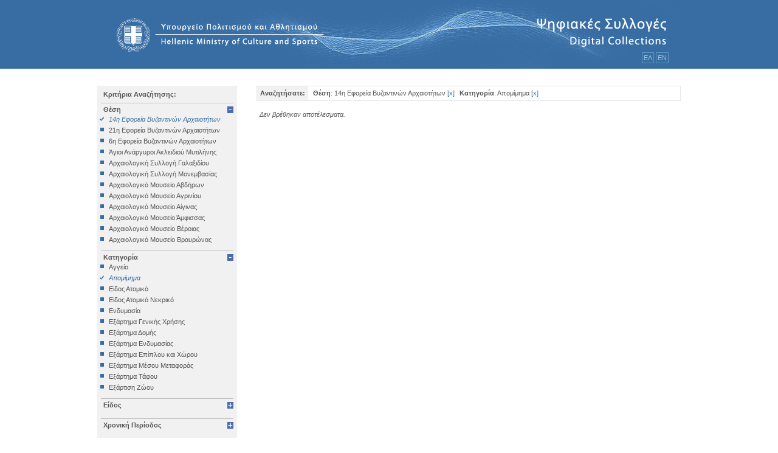

--- FILE ---
content_type: text/html; charset=utf-8
request_url: http://collections.culture.gr/SearchItems.aspx?LocationID=86&MainKindID=44&KindID=&periodstring=
body_size: 36656
content:


<!DOCTYPE html PUBLIC "-//W3C//DTD XHTML 1.0 Transitional//EN" "http://www.w3.org/TR/xhtml1/DTD/xhtml1-transitional.dtd">

<html xmlns="http://www.w3.org/1999/xhtml" >
<head><title>

</title>
<script type="text/javascript" src="/jscript/jquery-1.3.2.js"></script>
<script type="text/javascript">
    var bgexpand = '/images/expand.gif';
    var bgcollapse = '/images/collapse.gif';

    function setClick(body_class, title_class, param) {
        var body = $("." + body_class);
        var title = $("." + title_class );

        if (window.location.href.match(new RegExp("[?&]" + param + "=(0*[1-9]+0*)+"))) {
            title.css("background-image", "url(" + bgcollapse + ")");
        }
        else {
            body.css("display", "none");
            title.css("background-image", "url(" + bgexpand + ")");
        }

        title.css("cursor", "pointer");

        title.click(function(event) {
            if (title.css('background-image').search(bgexpand) > -1 ) {
                title.css("background-image", "url(" + bgcollapse + ")" );
            }
            else {
                title.css("background-image", "url(" + bgexpand + ")");
            }
            body.animate({ height: "toggle", opacity: "toggle" }, 300);
        });
    }

    $(document).ready(function() {
        setClick("locationoption", "locationslistTitle", "LocationID");
        setClick("mainkindoption", "mainkindlistTitle", "MainKindID");
        setClick("kindoption", "kindlistTitle", "KindID");
        setClick("chronooption", "chronolistTitle", "periodstring");
    });

</script>


<link rel="Stylesheet" type="text/css" href="css/polemon.css" /><link rel="stylesheet" media="all" type="text/css" href="css/css_play.css" />
 
    <script language=javascript type="text/javascript" src="/jscript/polemon.js"></script>
    <script language=javascript type="text/javascript" src="/jscript/jquery-1.3.2.min.js"></script>
    <script language=javascript type="text/javascript" src="/jscript/jquery-ui-1.7.2.custom.min.js"></script>
    <script language=javascript type="text/javascript" src="/jscript/window.js"></script>
</head>
<body>
    <form name="aspnetForm" method="post" action="SearchItems.aspx?LocationID=86&amp;MainKindID=44&amp;KindID=&amp;periodstring=" id="aspnetForm">
<div>
<input type="hidden" name="__WPPS" id="__WPPS" value="s" />
<input type="hidden" name="__VIEWSTATE" id="__VIEWSTATE" value="/[base64]/OsTwrAAUBABYCHwEFCs6Vzq/OtM6/z4I8KwAFAQAWAh8BBRbOp8+Bzr/Ovc6/zrvPjM6zzrfPg863FgVmZmZmZmQYAQUyY3RsMDAkUGxhY2Vob2xkZXJfbWFpbiRPYmplY3RzTGlzdDEkZGdTZWFyY2hSZXN1bHQPZ2RLXYglhsFOX8upm6FndgPBy+wD1g==" />
</div>

<div>

	<input type="hidden" name="__VIEWSTATEGENERATOR" id="__VIEWSTATEGENERATOR" value="893E52F4" />
	<input type="hidden" name="__EVENTVALIDATION" id="__EVENTVALIDATION" value="/wEWBAL3wMyyCAL16+epAQLa/o7mCQLVy8/cA8XsFdP67DSIKX3H8g51SMTJbqh4" />
</div>
    
    <div class="phtop"><div class="phtopinner">
    
    
            <a href="/Default.aspx">
     
    <img src="../images/header1.gif" border="0" /></a>
    <div class="outerlang"><div class="languages"><span class="languagePicker" onclick="redirectInGreek()" style="cursor:pointer">ΕΛ</span><span>   </span><span class="languagePicker" onclick="redirectInEnglish()" style="cursor:pointer">ΕΝ</span></div>
           
    </div></div></div>
    
        

<div class="userStateDiv">
    <div class="userState">
        
    
    
    <a id="ctl00_Placeholder_top_UserStatus_hpl_actions" class="topNav"></a>
    <a id="ctl00_Placeholder_top_UserStatus_hpl_watermark" class="topNav"></a>
    
    </div>
</div>
  
             
    <table class="maintbl" cellpadding=2 cellspacing=0>
   
    <tr>
    <td class="phleft">
       
        <div class="rightsidecontent">
        
                <script language="javascript">function updLocationsList() {var sel1 = document.getElementById("locationselected");for (var i=0;i < sel1.options.length; i++ ) {if (sel1.options[i].value == 86){sel1.selectedIndex = i;}}}function selLocation() {var locationvalue = '0';var sel = document.getElementById("locationselected");var selval = sel.options[sel.selectedIndex].value;if (selval!=0) {locationvalue = selval;}gotopage('/SearchItems.aspx?LocationID=' + locationvalue + '&MaterialID=&periodstring=');return null;}</script><a class="SearchTitle">Κριτήρια Αναζήτησης:</a><a class="locationslistTitle">Θέση</a><div class="locationoption"><a class="selected" href='/SearchItems.aspx?MainKindID=44&KindID=&periodstring='>14η Εφορεία Βυζαντινών Αρχαιοτήτων</a><a class="nonselected" href='/SearchItems.aspx?LocationID=50&MainKindID=44&KindID=&periodstring='>21η Εφορεία Βυζαντινών Αρχαιοτήτων</a><a class="nonselected" href='/SearchItems.aspx?LocationID=47&MainKindID=44&KindID=&periodstring='>6η Εφορεία Βυζαντινών Αρχαιοτήτων</a><a class="nonselected" href='/SearchItems.aspx?LocationID=52&MainKindID=44&KindID=&periodstring='>Άγιοι Ανάργυροι Ακλειδιού Μυτιλήνης</a><a class="nonselected" href='/SearchItems.aspx?LocationID=38&MainKindID=44&KindID=&periodstring='>Αρχαιολογική Συλλογή Γαλαξιδίου </a><a class="nonselected" href='/SearchItems.aspx?LocationID=25&MainKindID=44&KindID=&periodstring='>Αρχαιολογική Συλλογή Μονεμβασίας</a><a class="nonselected" href='/SearchItems.aspx?LocationID=45&MainKindID=44&KindID=&periodstring='>Αρχαιολογικό Μουσείο Αβδήρων</a><a class="nonselected" href='/SearchItems.aspx?LocationID=54&MainKindID=44&KindID=&periodstring='>Αρχαιολογικό Μουσείο Αγρινίου</a><a class="nonselected" href='/SearchItems.aspx?LocationID=89&MainKindID=44&KindID=&periodstring='>Αρχαιολογικό Μουσείο Αίγινας</a><a class="nonselected" href='/SearchItems.aspx?LocationID=37&MainKindID=44&KindID=&periodstring='>Αρχαιολογικό Μουσείο Άμφισσας</a><a class="nonselected" href='/SearchItems.aspx?LocationID=32&MainKindID=44&KindID=&periodstring='>Αρχαιολογικό Μουσείο Βέροιας</a><a class="nonselected" href='/SearchItems.aspx?LocationID=2&MainKindID=44&KindID=&periodstring='>Αρχαιολογικό Μουσείο Βραυρώνας</a><a class="nonselected" href='/SearchItems.aspx?LocationID=36&MainKindID=44&KindID=&periodstring='>Αρχαιολογικό Μουσείο Δελφών</a><a class="nonselected" href='/SearchItems.aspx?LocationID=44&MainKindID=44&KindID=&periodstring='>Αρχαιολογικό Μουσείο Ηγουμενίτσας</a><a class="nonselected" href='/SearchItems.aspx?LocationID=23&MainKindID=44&KindID=&periodstring='>Αρχαιολογικό Μουσείο Ηρακλείου</a><a class="nonselected" href='/SearchItems.aspx?LocationID=43&MainKindID=44&KindID=&periodstring='>Αρχαιολογικό Μουσείο Θεσσαλονίκης</a><a class="nonselected" href='/SearchItems.aspx?LocationID=7&MainKindID=44&KindID=&periodstring='>Αρχαιολογικό Μουσείο Θηβών</a><a class="nonselected" href='/SearchItems.aspx?LocationID=4&MainKindID=44&KindID=&periodstring='>Αρχαιολογικό Μουσείο Ιεράπετρας</a><a class="nonselected" href='/SearchItems.aspx?LocationID=19&MainKindID=44&KindID=&periodstring='>Αρχαιολογικό Μουσείο Κέας</a><a class="nonselected" href='/SearchItems.aspx?LocationID=90&MainKindID=44&KindID=&periodstring='>Αρχαιολογικό Μουσείο Κυθήρων</a><a class="nonselected" href='/SearchItems.aspx?LocationID=1&MainKindID=44&KindID=&periodstring='>Αρχαιολογικό Μουσείο Λάρισας</a><a class="nonselected" href='/SearchItems.aspx?LocationID=28&MainKindID=44&KindID=&periodstring='>Αρχαιολογικό Μουσείο Μεσσηνίας (Καλαμάτα)</a><a class="nonselected" href='/SearchItems.aspx?LocationID=21&MainKindID=44&KindID=&periodstring='>Αρχαιολογικό Μουσείο Μυστρά </a><a class="nonselected" href='/SearchItems.aspx?LocationID=15&MainKindID=44&KindID=&periodstring='>Αρχαιολογικό Μουσείο Ολυμπίας</a><a class="nonselected" href='/SearchItems.aspx?LocationID=34&MainKindID=44&KindID=&periodstring='>Αρχαιολογικό Μουσείο Πειραιά</a><a class="nonselected" href='/SearchItems.aspx?LocationID=88&MainKindID=44&KindID=&periodstring='>Αρχαιολογικό Μουσείο Πόρου</a><a class="nonselected" href='/SearchItems.aspx?LocationID=35&MainKindID=44&KindID=&periodstring='>Αρχαιολογικό Μουσείο Σαλαμίνας</a><a class="nonselected" href='/SearchItems.aspx?LocationID=24&MainKindID=44&KindID=&periodstring='>Αρχαιολογικό Μουσείο Σάμου</a><a class="nonselected" href='/SearchItems.aspx?LocationID=5&MainKindID=44&KindID=&periodstring='>Αρχαιολογικό Μουσείο Σητείας</a><a class="nonselected" href='/SearchItems.aspx?LocationID=33&MainKindID=44&KindID=&periodstring='>Αρχαιολογικό Μουσείο Σπάρτης</a><a class="nonselected" href='/SearchItems.aspx?LocationID=31&MainKindID=44&KindID=&periodstring='>Αρχαιολογικό Μουσείο Χίου</a><a class="nonselected" href='/SearchItems.aspx?LocationID=42&MainKindID=44&KindID=&periodstring='>Βυζαντινό και Χριστιανικό Μουσείο</a><a class="nonselected" href='/SearchItems.aspx?LocationID=16&MainKindID=44&KindID=&periodstring='>Βυζαντινό Μουσείο Βέροιας</a><a class="nonselected" href='/SearchItems.aspx?LocationID=30&MainKindID=44&KindID=&periodstring='>Βυζαντινό Μουσείο Καστοριάς</a><a class="nonselected" href='/SearchItems.aspx?LocationID=27&MainKindID=44&KindID=&periodstring='>Βυζαντινό Μουσείο Φθιώτιδας (Υπάτη)</a><a class="nonselected" href='/SearchItems.aspx?LocationID=18&MainKindID=44&KindID=&periodstring='>Εθνικό Αρχαιολογικό Μουσείο</a><a class="nonselected" href='/SearchItems.aspx?LocationID=53&MainKindID=44&KindID=&periodstring='>Εξωκκλήσι Ταξιαρχών Κάτω Τρίτους</a><a class="nonselected" href='/SearchItems.aspx?LocationID=17&MainKindID=44&KindID=&periodstring='>Επιγραφικό Μουσείο</a><a class="nonselected" href='/SearchItems.aspx?LocationID=46&MainKindID=44&KindID=&periodstring='>Εφορεία Εναλίων Αρχαιοτήτων</a><a class="nonselected" href='/SearchItems.aspx?LocationID=61&MainKindID=44&KindID=&periodstring='>Ιερός Κοιμήσεως Δαμανδρίου Λέσβου</a><a class="nonselected" href='/SearchItems.aspx?LocationID=68&MainKindID=44&KindID=&periodstring='>Ιερός Ναός Αγίας Βαρβάρας Παμφίλων</a><a class="nonselected" href='/SearchItems.aspx?LocationID=85&MainKindID=44&KindID=&periodstring='>Ιερός Ναός Αγίας Μαρίνας</a><a class="nonselected" href='/SearchItems.aspx?LocationID=77&MainKindID=44&KindID=&periodstring='>Ιερός Ναός Αγίας Τριάδος Σιγρίου</a><a class="nonselected" href='/SearchItems.aspx?LocationID=69&MainKindID=44&KindID=&periodstring='>Ιερός Ναός Αγίου Αθανασίου Μυτιλήνης (Μητροπολιτικός)</a><a class="nonselected" href='/SearchItems.aspx?LocationID=70&MainKindID=44&KindID=&periodstring='>Ιερός Ναός Αγίου Αντωνίου Τριγώνα</a><a class="nonselected" href='/SearchItems.aspx?LocationID=72&MainKindID=44&KindID=&periodstring='>Ιερός Ναός Αγίου Βασιλείου Μόριας</a><a class="nonselected" href='/SearchItems.aspx?LocationID=55&MainKindID=44&KindID=&periodstring='>Ιερός Ναός Αγίου Βασιλείου Μόριας Λέσβου</a><a class="nonselected" href='/SearchItems.aspx?LocationID=73&MainKindID=44&KindID=&periodstring='>Ιερός Ναός Αγίου Γεωργίου Αληφαντών</a><a class="nonselected" href='/SearchItems.aspx?LocationID=67&MainKindID=44&KindID=&periodstring='>Ιερός Ναός Αγίου Γεωργίου Πολιχνίτου</a><a class="nonselected" href='/SearchItems.aspx?LocationID=56&MainKindID=44&KindID=&periodstring='>Ιερός Ναός Αγίου Δημητρίου Άγρας Λέσβου</a><a class="nonselected" href='/SearchItems.aspx?LocationID=84&MainKindID=44&KindID=&periodstring='>Ιερός Ναός Αγίου Θεράποντα Μυτιλήνης</a><a class="nonselected" href='/SearchItems.aspx?LocationID=74&MainKindID=44&KindID=&periodstring='>Ιερός Ναός Αγίου Παντελεήμονος Μυτιλήνης</a><a class="nonselected" href='/SearchItems.aspx?LocationID=75&MainKindID=44&KindID=&periodstring='>Ιερός Ναός Αγίου Παντελεήμονος Περάματος</a><a class="nonselected" href='/SearchItems.aspx?LocationID=58&MainKindID=44&KindID=&periodstring='>Ιερός Ναός Αγίου Προκοπίου Ιππείου Λέσβου</a><a class="nonselected" href='/SearchItems.aspx?LocationID=76&MainKindID=44&KindID=&periodstring='>Ιερός Ναός Αγίου Συμεών Μυτιλήνης</a><a class="nonselected" href='/SearchItems.aspx?LocationID=71&MainKindID=44&KindID=&periodstring='>Ιερός Ναός Αγίων Αποστόλων Μυτιλήνης</a><a class="nonselected" href='/SearchItems.aspx?LocationID=57&MainKindID=44&KindID=&periodstring='>Ιερός Ναός Αγίων Θεοδώρων Μυτιλήνης</a><a class="nonselected" href='/SearchItems.aspx?LocationID=78&MainKindID=44&KindID=&periodstring='>Ιερός Ναός Ευαγγελισμού της Θεοτόκου Ακλειδιού</a><a class="nonselected" href='/SearchItems.aspx?LocationID=59&MainKindID=44&KindID=&periodstring='>Ιερός Ναός Θεολόγου Νάπης</a><a class="nonselected" href='/SearchItems.aspx?LocationID=60&MainKindID=44&KindID=&periodstring='>Ιερός Ναός Θεοτόκου Ερεσού</a><a class="nonselected" href='/SearchItems.aspx?LocationID=79&MainKindID=44&KindID=&periodstring='>Ιερός Ναός Κοιμήσεως Θεοτόκου Δαμανδρίου</a><a class="nonselected" href='/SearchItems.aspx?LocationID=80&MainKindID=44&KindID=&periodstring='>Ιερός Ναός Κοιμήσεως Χρυσομαλλούσας Μυτιλήνης</a><a class="nonselected" href='/SearchItems.aspx?LocationID=81&MainKindID=44&KindID=&periodstring='>Ιερός Ναός Μεταμορφώσεως Σωτήρος Μεγαλοχωρίου</a><a class="nonselected" href='/SearchItems.aspx?LocationID=82&MainKindID=44&KindID=&periodstring='>Ιερός Ναός Ταξιαρχών Καγιανίου</a><a class="nonselected" href='/SearchItems.aspx?LocationID=83&MainKindID=44&KindID=&periodstring='>Ιερός Ναός Ταξιαρχών Μονής Πιθαρίου</a><a class="nonselected" href='/SearchItems.aspx?LocationID=66&MainKindID=44&KindID=&periodstring='>Ιερός Ναός Ταξιαρχών Παπάδου (Λέσβου)</a><a class="nonselected" href='/SearchItems.aspx?LocationID=51&MainKindID=44&KindID=&periodstring='>ΙΣΤ Εφορεία Προιστορικών και Κλασικών Αρχαιοτήτων</a><a class="nonselected" href='/SearchItems.aspx?LocationID=87&MainKindID=44&KindID=&periodstring='>ΚΣΤ΄Εφορεία Προϊστορικών και Κλασικών Αρχαιοτήτων</a><a class="nonselected" href='/SearchItems.aspx?LocationID=40&MainKindID=44&KindID=&periodstring='>Μονή Αρκαδίου Ρεθύμνου</a><a class="nonselected" href='/SearchItems.aspx?LocationID=41&MainKindID=44&KindID=&periodstring='>Μονή Βωσάκου Ρεθύμνου</a><a class="nonselected" href='/SearchItems.aspx?LocationID=39&MainKindID=44&KindID=&periodstring='>Μονή Πρέβελη Ρεθύμνου</a><a class="nonselected" href='/SearchItems.aspx?LocationID=22&MainKindID=44&KindID=&periodstring='>Μουσείο Βυζαντινού Πολιτισμού</a><a class="nonselected" href='/SearchItems.aspx?LocationID=62&MainKindID=44&KindID=&periodstring='>Μουσείο Μονής Λειμώνος</a><a class="nonselected" href='/SearchItems.aspx?LocationID=26&MainKindID=44&KindID=&periodstring='>Μουσείο Πύργου Πικουλάκη (Αρεόπολη)</a><a class="nonselected" href='/SearchItems.aspx?LocationID=29&MainKindID=44&KindID=&periodstring='>Νέο Αρχαιολογικό Μουσείο Πέλλας</a><a class="nonselected" href='/SearchItems.aspx?LocationID=3&MainKindID=44&KindID=&periodstring='>Νομισματικό Μουσείο</a><a class="nonselected" href='/SearchItems.aspx?LocationID=63&MainKindID=44&KindID=&periodstring='>Παλαιός Ναός Θεράποντα Μυτιλήνης</a><a class="nonselected" href='/SearchItems.aspx?LocationID=64&MainKindID=44&KindID=&periodstring='>Παρεκκλήσιο Μονής Δαμανδρίου</a><a class="nonselected" href='/SearchItems.aspx?LocationID=65&MainKindID=44&KindID=&periodstring='>Συλλογή Μητροπολιτικού Οίκου</a></div><div class="clearDIV"></div><br />
                <script language="javascript">function updKindList() {var sel1 = document.getElementById("kindselected");for (var i=0;i < sel1.options.length; i++ ) {if (sel1.options[i].value == 44){sel1.selectedIndex = i;}}}function selKind() {var kindvalue = '0';var mylang = 'el';var sel = document.getElementById("kindselected");var selval = sel.options[sel.selectedIndex].value;if (selval!=0) {kindvalue = selval;}gotopage('/SearchItems.aspx?LocationID=86&KindID='+kindvalue+'&periodstring=');return null;}function buildSubKindsList() {var kindvalue = '0';var subsel = document.getElementById("subkindselected");var sel = document.getElementById("kindselected");var selval = sel.options[sel.selectedIndex].value;if (selval!=0) {kindvalue = selval; subsel.disabled=false;}else { subsel.options[0].selected=true; subsel.disabled=true; }var url = "GetKinds.aspx?KindID="+kindvalue+"&lang="+mylang;if (window.XMLHttpRequest){xmlhttp = new XMLHttpRequest();}else{xmlhttp = new ActiveXObject("Microsoft.XMLHTTP");}xmlhttp.open("GET", url, true);var counter = 0;var pointer = 0;xmlhttp.onreadystatechange = function(){ if(xmlhttp.readyState == 4) {var myKindsList = new Array();myKindsList = (''+xmlhttp.responseText).split('\n');var iLimit = (myKindsList.length - 1) / 2;for (var i=0; i<myKindsList.length; i++){if (i == iLimit) break;else {pointer = i*2;subsel.options.add( new Option(myKindsList[pointer],myKindsList[pointer+1],false), counter);counter += 1;}}subsel.options.add(new Option('-- Όλα τα Είδη --',0,true),0);subsel.options.length = counter+1; }};xmlhttp.send(null);}</script><a class="mainkindlistTitle">Κατηγορία</a><div class="mainkindoption"><a class="nonselected" href='/SearchItems.aspx?LocationID=86&MainKindID=1&periodstring='>Αγγείο</a><a class="selected" href='/SearchItems.aspx?LocationID=86&periodstring='>Απομίμημα</a><a class="nonselected" href='/SearchItems.aspx?LocationID=86&MainKindID=53&periodstring='>Είδος Ατομικό</a><a class="nonselected" href='/SearchItems.aspx?LocationID=86&MainKindID=4&periodstring='>Είδος Ατομικό Νεκρικό</a><a class="nonselected" href='/SearchItems.aspx?LocationID=86&MainKindID=40&periodstring='>Ενδυμασία</a><a class="nonselected" href='/SearchItems.aspx?LocationID=86&MainKindID=22&periodstring='>Εξάρτημα Γενικής Χρήσης</a><a class="nonselected" href='/SearchItems.aspx?LocationID=86&MainKindID=54&periodstring='>Εξάρτημα Δομής</a><a class="nonselected" href='/SearchItems.aspx?LocationID=86&MainKindID=11&periodstring='>Εξάρτημα Ενδυμασίας</a><a class="nonselected" href='/SearchItems.aspx?LocationID=86&MainKindID=38&periodstring='>Εξάρτημα Επίπλου και Χώρου</a><a class="nonselected" href='/SearchItems.aspx?LocationID=86&MainKindID=17&periodstring='>Εξάρτημα Μέσου Μεταφοράς</a><a class="nonselected" href='/SearchItems.aspx?LocationID=86&MainKindID=66&periodstring='>Εξάρτημα Τάφου</a><a class="nonselected" href='/SearchItems.aspx?LocationID=86&MainKindID=52&periodstring='>Εξάρτιση Ζώου</a><a class="nonselected" href='/SearchItems.aspx?LocationID=86&MainKindID=25&periodstring='>Επιγραφή Iδιωτική</a><a class="nonselected" href='/SearchItems.aspx?LocationID=86&MainKindID=26&periodstring='>Επιγραφή Δημόσια</a><a class="nonselected" href='/SearchItems.aspx?LocationID=86&MainKindID=73&periodstring='>Επιγραφή Θρησκευτική</a><a class="nonselected" href='/SearchItems.aspx?LocationID=86&MainKindID=75&periodstring='>Επιγραφή Ιδιωτική</a><a class="nonselected" href='/SearchItems.aspx?LocationID=86&MainKindID=55&periodstring='>Έπιπλο</a><a class="nonselected" href='/SearchItems.aspx?LocationID=86&MainKindID=12&periodstring='>Εργαλείο</a><a class="nonselected" href='/SearchItems.aspx?LocationID=86&MainKindID=69&periodstring='>Έργο Γραπτού Λόγου</a><a class="nonselected" href='/SearchItems.aspx?LocationID=86&MainKindID=35&periodstring='>Έργο Γραπτού Λόγου (Θρησκευτικό)</a><a class="nonselected" href='/SearchItems.aspx?LocationID=86&MainKindID=8&periodstring='>Έργο Διακοσμητικό</a><a class="nonselected" href='/SearchItems.aspx?LocationID=86&MainKindID=71&periodstring='>Εργο Ζωγραφικό</a><a class="nonselected" href='/SearchItems.aspx?LocationID=86&MainKindID=13&periodstring='>Έργο Ζωγραφικό</a><a class="nonselected" href='/SearchItems.aspx?LocationID=86&MainKindID=58&periodstring='>Έργο Ζωγραφικό - Κατασκευή</a><a class="nonselected" href='/SearchItems.aspx?LocationID=86&MainKindID=62&periodstring='>Έργο Κοροπλαστικής</a><a class="nonselected" href='/SearchItems.aspx?LocationID=86&MainKindID=45&periodstring='>Έργο Μεταλλοτεχνίας</a><a class="nonselected" href='/SearchItems.aspx?LocationID=86&MainKindID=7&periodstring='>Έργο Μικροπλαστικής</a><a class="nonselected" href='/SearchItems.aspx?LocationID=86&MainKindID=30&periodstring='>Έργο Μικροτεχνίας</a><a class="nonselected" href='/SearchItems.aspx?LocationID=86&MainKindID=3&periodstring='>Έργο Πλαστικής</a><a class="nonselected" href='/SearchItems.aspx?LocationID=86&MainKindID=56&periodstring='>Έργο Χρυσοκεντητικής</a><a class="nonselected" href='/SearchItems.aspx?LocationID=86&MainKindID=72&periodstring='>Έργο ψηφιδωτό</a><a class="nonselected" href='/SearchItems.aspx?LocationID=86&MainKindID=36&periodstring='>Έργο Ψηφιδωτό</a><a class="nonselected" href='/SearchItems.aspx?LocationID=86&MainKindID=74&periodstring='>Κατάλοιπo Διατροφής</a><a class="nonselected" href='/SearchItems.aspx?LocationID=86&MainKindID=42&periodstring='>Κατάλοιπο Επεξεργασίας</a><a class="nonselected" href='/SearchItems.aspx?LocationID=86&MainKindID=34&periodstring='>Κατασκευή</a><a class="nonselected" href='/SearchItems.aspx?LocationID=86&MainKindID=79&periodstring='>Κινητά Διάφορα</a><a class="nonselected" href='/SearchItems.aspx?LocationID=86&MainKindID=77&periodstring='>Κινητό Εκτός Κατατάξεως</a><a class="nonselected" href='/SearchItems.aspx?LocationID=86&MainKindID=6&periodstring='>Κόσμημα</a><a class="nonselected" href='/SearchItems.aspx?LocationID=86&MainKindID=23&periodstring='>Μέλος Αρχιτεκτονικό</a><a class="nonselected" href='/SearchItems.aspx?LocationID=86&MainKindID=39&periodstring='>Μέσο Φωτισμού</a><a class="nonselected" href='/SearchItems.aspx?LocationID=86&MainKindID=76&periodstring='>Μικροαντικείμενο</a><a class="nonselected" href='/SearchItems.aspx?LocationID=86&MainKindID=9&periodstring='>Μολυβδόβουλλο</a><a class="nonselected" href='/SearchItems.aspx?LocationID=86&MainKindID=5&periodstring='>Νόμισμα</a><a class="nonselected" href='/SearchItems.aspx?LocationID=86&MainKindID=15&periodstring='>Όπλο</a><a class="nonselected" href='/SearchItems.aspx?LocationID=86&MainKindID=47&periodstring='>Όργανο Μέτρησης</a><a class="nonselected" href='/SearchItems.aspx?LocationID=86&MainKindID=51&periodstring='>Όργανο Μουσικό</a><a class="nonselected" href='/SearchItems.aspx?LocationID=86&MainKindID=78&periodstring='>Όργανο Σχεδιαστικό</a><a class="nonselected" href='/SearchItems.aspx?LocationID=86&MainKindID=43&periodstring='>Παιχνίδι</a><a class="nonselected" href='/SearchItems.aspx?LocationID=86&MainKindID=63&periodstring='>Σκευή</a><a class="nonselected" href='/SearchItems.aspx?LocationID=86&MainKindID=2&periodstring='>Σκεύος Τελετουργικό</a><a class="nonselected" href='/SearchItems.aspx?LocationID=86&MainKindID=67&periodstring='>Σύμβολο</a><a class="nonselected" href='/SearchItems.aspx?LocationID=86&MainKindID=48&periodstring='>Σύνολο Ευρημάτων</a><a class="nonselected" href='/SearchItems.aspx?LocationID=86&MainKindID=41&periodstring='>Σφραγίδα</a><a class="nonselected" href='/SearchItems.aspx?LocationID=86&MainKindID=50&periodstring='>Σφράγισμα</a><a class="nonselected" href='/SearchItems.aspx?LocationID=86&MainKindID=16&periodstring='>Ύλη Πρώτη</a><a class="nonselected" href='/SearchItems.aspx?LocationID=86&MainKindID=70&periodstring='>Υποδήματα</a><a class="nonselected" href='/SearchItems.aspx?LocationID=86&MainKindID=59&periodstring='>Χαρακτικό</a></div><div class="clearDIV"></div><br />
                <script language="javascript">function updSubKindList() {var sel1 = document.getElementById("subkindselected");sel1.selectedIndex = 0;sel1.disabled=false;}function selSubKind() {var subkindvalue = '0';var sel = document.getElementById("subkindselected");var selval = sel.options[sel.selectedIndex].value;if (selval!=0) {subkindvalue = selval;}gotopage('/SearchItems.aspx?LocationID=86&KindID=44&SubKindID='+subkindvalue+'&periodstring=');return null;}</script><a class="kindlistTitle">Είδος</a><div class="kindoption"><a class="nonselected" href='/SearchItems.aspx?LocationID=86&MainKindID=44&KindID=456&periodstring='>Απομίμημα άμαξας</a><a class="nonselected" href='/SearchItems.aspx?LocationID=86&MainKindID=44&KindID=453&periodstring='>Απομίμημα επίπλου</a><a class="nonselected" href='/SearchItems.aspx?LocationID=86&MainKindID=44&KindID=455&periodstring='>Οβελός</a><a class="nonselected" href='/SearchItems.aspx?LocationID=86&MainKindID=44&KindID=428&periodstring='>Ομοίωμα Άμαξας</a><a class="nonselected" href='/SearchItems.aspx?LocationID=86&MainKindID=44&KindID=423&periodstring='>Ομοίωμα Ασπίδας</a><a class="nonselected" href='/SearchItems.aspx?LocationID=86&MainKindID=44&KindID=343&periodstring='>Ομοίωμα Εργαλείου</a><a class="nonselected" href='/SearchItems.aspx?LocationID=86&MainKindID=44&KindID=406&periodstring='>Ομοίωμα Κόμβου</a><a class="nonselected" href='/SearchItems.aspx?LocationID=86&MainKindID=44&KindID=411&periodstring='>Ομοίωμα Κουτάλας</a><a class="nonselected" href='/SearchItems.aspx?LocationID=86&MainKindID=44&KindID=433&periodstring='>Ομοίωμα Ναΐσκου</a><a class="nonselected" href='/SearchItems.aspx?LocationID=86&MainKindID=44&KindID=430&periodstring='>Ομοίωμα Οικίσκου</a><a class="nonselected" href='/SearchItems.aspx?LocationID=86&MainKindID=44&KindID=424&periodstring='>Ομοίωμα Οφθαλμού Ασπίδας</a><a class="nonselected" href='/SearchItems.aspx?LocationID=86&MainKindID=44&KindID=425&periodstring='>Ομοίωμα Παπαρούνας</a><a class="nonselected" href='/SearchItems.aspx?LocationID=86&MainKindID=44&KindID=429&periodstring='>Ομοίωμα Περιστεριού</a><a class="nonselected" href='/SearchItems.aspx?LocationID=86&MainKindID=44&KindID=402&periodstring='>Ομοίωμα Πλοίου</a><a class="nonselected" href='/SearchItems.aspx?LocationID=86&MainKindID=44&KindID=427&periodstring='>Ομοίωμα Ροδιού</a><a class="nonselected" href='/SearchItems.aspx?LocationID=86&MainKindID=44&KindID=253&periodstring='>Ομοίωμα Χορού</a><a class="nonselected" href='/SearchItems.aspx?LocationID=86&MainKindID=44&KindID=426&periodstring='>Ομοιώματα Ασπίδων (Όπλων)</a><a class="nonselected" href='/SearchItems.aspx?LocationID=86&MainKindID=44&KindID=249&periodstring='>Ομοιώματα Καρπών και Ανθέων</a></div><div class="clearDIV"></div><br />
                <script language="javascript">function updChrono() {}function selChrono() {var periodstring = '';if (document.getElementById("chrono1").checked == true){periodstring += '1';} else {periodstring += '0';}if (document.getElementById("chrono2").checked == true){periodstring += '1';} else {periodstring += '0';}if (document.getElementById("chrono3").checked == true){periodstring += '1';} else {periodstring += '0';}if (document.getElementById("chrono4").checked == true){periodstring += '1';} else {periodstring += '0';}if (document.getElementById("chrono5").checked == true){periodstring += '1';} else {periodstring += '0';}if (document.getElementById("chrono6").checked == true){periodstring += '1';} else {periodstring += '0';}if (document.getElementById("chrono7").checked == true){periodstring += '1';} else {periodstring += '0';}if (document.getElementById("chrono8").checked == true){periodstring += '1';} else {periodstring += '0';}if (document.getElementById("chrono9").checked == true){periodstring += '1';} else {periodstring += '0';}if (document.getElementById("chrono10").checked == true){periodstring += '1';} else {periodstring += '0';}if (document.getElementById("chrono11").checked == true){periodstring += '1';} else {periodstring += '0';}if (document.getElementById("chrono12").checked == true){periodstring += '1';} else {periodstring += '0';}if (document.getElementById("chrono13").checked == true){periodstring += '1';} else {periodstring += '0';}if (document.getElementById("chrono14").checked == true){periodstring += '1';} else {periodstring += '0';}if (document.getElementById("chrono15").checked == true){periodstring += '1';} else {periodstring += '0';}if (document.getElementById("chrono16").checked == true){periodstring += '1';} else {periodstring += '0';}if (document.getElementById("chrono17").checked == true){periodstring += '1';} else {periodstring += '0';}gotopage('/SearchItems.aspx?LocationID=86&MainKindID=44&KindID=&periodstring=' + periodstring);return null;}</script><a class="chronolistTitle">Χρονική Περίοδος</a><div class="chronooption"><a class="nonselected" href='/SearchItems.aspx?LocationID=86&MainKindID=44&KindID=&periodstring=1'> 35000 - 9500 π.Χ. </a><a class="nonselected" href='/SearchItems.aspx?LocationID=86&MainKindID=44&KindID=&periodstring=2'> 9500 - 8000 π.Χ. </a><a class="nonselected" href='/SearchItems.aspx?LocationID=86&MainKindID=44&KindID=&periodstring=3'> 6000 - 3100 π.Χ. </a><a class="nonselected" href='/SearchItems.aspx?LocationID=86&MainKindID=44&KindID=&periodstring=4'> 3100 - 2050 π.Χ. </a><a class="nonselected" href='/SearchItems.aspx?LocationID=86&MainKindID=44&KindID=&periodstring=14'> 2050 - 1680 π.Χ. </a><a class="nonselected" href='/SearchItems.aspx?LocationID=86&MainKindID=44&KindID=&periodstring=20'> 1680 - 1125 π.Χ. </a><a class="nonselected" href='/SearchItems.aspx?LocationID=86&MainKindID=44&KindID=&periodstring=39'> 1125 - 900 π.Χ. </a><a class="nonselected" href='/SearchItems.aspx?LocationID=86&MainKindID=44&KindID=&periodstring=40'> 900 - 480 π.Χ. </a><a class="nonselected" href='/SearchItems.aspx?LocationID=86&MainKindID=44&KindID=&periodstring=41'> 480 - 323 π.Χ. </a><a class="nonselected" href='/SearchItems.aspx?LocationID=86&MainKindID=44&KindID=&periodstring=42'> 323 - 31 π.Χ. </a><a class="nonselected" href='/SearchItems.aspx?LocationID=86&MainKindID=44&KindID=&periodstring=43'> 31 π.Χ. - 400 μ.Χ. </a><a class="nonselected" href='/SearchItems.aspx?LocationID=86&MainKindID=44&KindID=&periodstring=44'> 400 - 600 μ.Χ. </a><a class="nonselected" href='/SearchItems.aspx?LocationID=86&MainKindID=44&KindID=&periodstring=45'> 600 - 1024 μ.Χ. </a><a class="nonselected" href='/SearchItems.aspx?LocationID=86&MainKindID=44&KindID=&periodstring=46'> 1024 - 1453 μ.Χ. </a><a class="nonselected" href='/SearchItems.aspx?LocationID=86&MainKindID=44&KindID=&periodstring=47'> 1453 - 1821 μ.Χ. </a><a class="nonselected" href='/SearchItems.aspx?LocationID=86&MainKindID=44&KindID=&periodstring=48'> 1821 - 1900 μ.Χ. </a><a class="nonselected" href='/SearchItems.aspx?LocationID=86&MainKindID=44&KindID=&periodstring=49'> 1900  μ.Χ. - σήμερα </a></div><div class="chronofooter"></div>
                
        </div>
        

    
    </td>
    <td class="phcontent">
     
        


<div class="maincontent">
        
                <div class="filtersdiv"><div class="filterstitle">Αναζητήσατε: </div><div class="fitersContents"><span class="LocationSelection"><span class="filttitle">Θέση</span><span class="filcontent">: 14η Εφορεία Βυζαντινών Αρχαιοτήτων</span></span> <span class="removefilter">[<a href="SearchItems.aspx?MainKindID=44&KindID=&periodstring=">x</a>]</span><span class="KindSelection"><span class="filttitle">Κατηγορία</span><span class="filcontent">: Απομίμημα</span></span> <span class="removefilter">[<a href="SearchItems.aspx?LocationID=86&periodstring=">x</a>]</span></div><div class="Filtercleardiv"></div></div>
                <input type="hidden" name="ctl00$Placeholder_main$ObjectsList1$ForeasID" id="ctl00_Placeholder_main_ObjectsList1_ForeasID" value="0" />
<input type="hidden" name="ctl00$Placeholder_main$ObjectsList1$KindID" id="ctl00_Placeholder_main_ObjectsList1_KindID" value="0" />
<input type="hidden" name="ctl00$Placeholder_main$ObjectsList1$MainKindID" id="ctl00_Placeholder_main_ObjectsList1_MainKindID" />

<div>

</div><div class="objectcount">Δεν βρέθηκαν αποτέλεσματα.</div>
                
            
        </div>

 
    </td>
    </tr>
    <tr> <td colspan=2 class="beforebottom"></td> </tr>
  
    
    </table>
    
    <div class="phbottom">
    
    <div class="innerphbottom">
    <span class="phbottomSpanContact">
   
            <a href="javascript:ajaxpopup('/Contact.aspx')">Επικοινωνία</a>
    
   </span>
    
    
    <span class="phbottomSpanCopyright">
    
            Πνευματικά Δικαιώματα © 2010 Yπουργείο Πολιτισμού και Τουρισμού
    
    </span>
     <span class="phbottomSpanLogin">
   
            <a href="/Login.aspx">Διαχείριση</a>
    
   </span>
    
    
        
</div></div>
   
    
    

<script type="text/javascript">
//<![CDATA[
var __wpmExportWarning='This Web Part Page has been personalized. As a result, one or more Web Part properties may contain confidential information. Make sure the properties contain information that is safe for others to read. After exporting this Web Part, view properties in the Web Part description file (.WebPart) by using a text editor such as Microsoft Notepad.';var __wpmCloseProviderWarning='You are about to close this Web Part.  It is currently providing data to other Web Parts, and these connections will be deleted if this Web Part is closed.  To close this Web Part, click OK.  To keep this Web Part, click Cancel.';var __wpmDeleteWarning='You are about to permanently delete this Web Part.  Are you sure you want to do this?  To delete this Web Part, click OK.  To keep this Web Part, click Cancel.';//]]>
</script>
</form>
</body>
</html>
